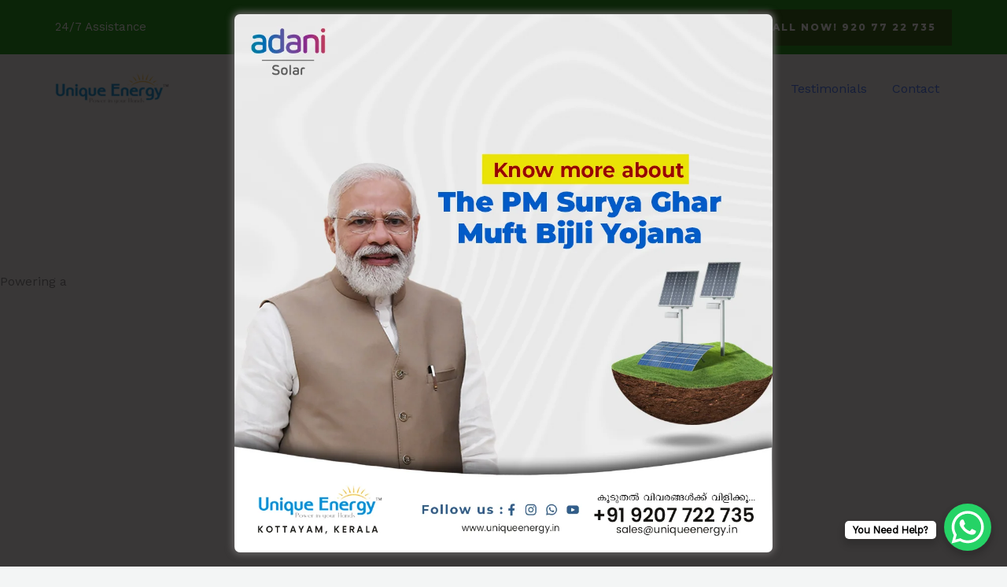

--- FILE ---
content_type: text/html; charset=utf-8
request_url: https://www.google.com/recaptcha/api2/aframe
body_size: 266
content:
<!DOCTYPE HTML><html><head><meta http-equiv="content-type" content="text/html; charset=UTF-8"></head><body><script nonce="DXtRO8dFOoFgFLw3ou78_g">/** Anti-fraud and anti-abuse applications only. See google.com/recaptcha */ try{var clients={'sodar':'https://pagead2.googlesyndication.com/pagead/sodar?'};window.addEventListener("message",function(a){try{if(a.source===window.parent){var b=JSON.parse(a.data);var c=clients[b['id']];if(c){var d=document.createElement('img');d.src=c+b['params']+'&rc='+(localStorage.getItem("rc::a")?sessionStorage.getItem("rc::b"):"");window.document.body.appendChild(d);sessionStorage.setItem("rc::e",parseInt(sessionStorage.getItem("rc::e")||0)+1);localStorage.setItem("rc::h",'1768752956825');}}}catch(b){}});window.parent.postMessage("_grecaptcha_ready", "*");}catch(b){}</script></body></html>

--- FILE ---
content_type: text/css
request_url: https://uniqueenergy.in/wp-content/plugins/elementor/assets/lib/animations/styles/headShake.css?ver=3.34.1
body_size: -10
content:
@keyframes headShake {
	0% {
		transform: translateX(0);
	}
	6.5% {
		transform: translateX(-6px) rotateY(-9deg);
	}
	18.5% {
		transform: translateX(5px) rotateY(7deg);
	}
	31.5% {
		transform: translateX(-3px) rotateY(-5deg);
	}
	43.5% {
		transform: translateX(2px) rotateY(3deg);
	}
	50% {
		transform: translateX(0);
	}
}
.headShake {
	animation-timing-function: ease-in-out;
	animation-name: headShake;
}


--- FILE ---
content_type: text/css
request_url: https://uniqueenergy.in/wp-content/plugins/elementor/assets/lib/animations/styles/bounce.css?ver=3.34.1
body_size: 25
content:
@keyframes bounce {
	20%,
	53%,
	80%,
	from,
	to {
		animation-timing-function: cubic-bezier(0.215, 0.61, 0.355, 1);
		transform: translate3d(0, 0, 0);
	}
	40%,
	43% {
		animation-timing-function: cubic-bezier(0.755, 0.05, 0.855, 0.06);
		transform: translate3d(0, -30px, 0);
	}
	70% {
		animation-timing-function: cubic-bezier(0.755, 0.05, 0.855, 0.06);
		transform: translate3d(0, -15px, 0);
	}
	90% {
		transform: translate3d(0, -4px, 0);
	}
}
.bounce {
	animation-name: bounce;
	transform-origin: center bottom;
}


--- FILE ---
content_type: text/css
request_url: https://uniqueenergy.in/wp-content/uploads/elementor/css/post-6.css?ver=1768575988
body_size: 4627
content:
.elementor-6 .elementor-element.elementor-element-290da7a:not(.elementor-motion-effects-element-type-background), .elementor-6 .elementor-element.elementor-element-290da7a > .elementor-motion-effects-container > .elementor-motion-effects-layer{background-image:url("https://uniqueenergy.in/wp-content/uploads/2023/11/solar-photovoltaic-panels-house-roof-solar-power-energy-concept-generative-ai.jpg");background-position:center center;background-repeat:no-repeat;background-size:cover;}.elementor-6 .elementor-element.elementor-element-290da7a > .elementor-container{max-width:1439px;}.elementor-6 .elementor-element.elementor-element-290da7a{transition:background 0.3s, border 0.3s, border-radius 0.3s, box-shadow 0.3s;}.elementor-6 .elementor-element.elementor-element-290da7a > .elementor-background-overlay{transition:background 0.3s, border-radius 0.3s, opacity 0.3s;}.elementor-6 .elementor-element.elementor-element-778f974 > .elementor-widget-wrap > .elementor-widget:not(.elementor-widget__width-auto):not(.elementor-widget__width-initial):not(:last-child):not(.elementor-absolute){margin-block-end:0px;}.elementor-6 .elementor-element.elementor-element-778f974 > .elementor-element-populated{padding:15% 50% 35% 0%;}.elementor-6 .elementor-element.elementor-element-013605a{width:var( --container-widget-width, 80.681% );max-width:80.681%;--container-widget-width:80.681%;--container-widget-flex-grow:0;}.elementor-6 .elementor-element.elementor-element-013605a > .elementor-widget-container{background-color:#067A06BD;padding:13px 0px 13px 0px;transition:background 0s;border-radius:-0px -0px -0px -0px;}.elementor-6 .elementor-element.elementor-element-013605a .elementor-heading-title{letter-spacing:6.1px;word-spacing:9px;mix-blend-mode:luminosity;color:#FFFFFF;}.elementor-6 .elementor-element.elementor-element-92d5876 .elementor-button{background-color:#007E27FA;fill:#FFFFFF;color:#FFFFFF;border-radius:0px 0px 0px 0px;padding:11px 11px 11px 11px;}.elementor-6 .elementor-element.elementor-element-92d5876 > .elementor-widget-container{padding:14px 0px 0px 0px;}.elementor-6 .elementor-element.elementor-element-r4v19ik > .elementor-container > .elementor-column > .elementor-widget-wrap{align-content:center;align-items:center;}.elementor-6 .elementor-element.elementor-element-r4v19ik:not(.elementor-motion-effects-element-type-background), .elementor-6 .elementor-element.elementor-element-r4v19ik > .elementor-motion-effects-container > .elementor-motion-effects-layer{background-color:#FFFFFF;}.elementor-6 .elementor-element.elementor-element-r4v19ik{transition:background 0.3s, border 0.3s, border-radius 0.3s, box-shadow 0.3s;padding:80px 0px 80px 0px;}.elementor-6 .elementor-element.elementor-element-r4v19ik > .elementor-background-overlay{transition:background 0.3s, border-radius 0.3s, opacity 0.3s;}.elementor-6 .elementor-element.elementor-element-81eb113 > .elementor-widget-wrap > .elementor-widget:not(.elementor-widget__width-auto):not(.elementor-widget__width-initial):not(:last-child):not(.elementor-absolute){margin-block-end:0px;}.elementor-6 .elementor-element.elementor-element-6c7f020 img{width:100%;}.elementor-6 .elementor-element.elementor-element-1205895 > .elementor-element-populated{margin:0px 50px 0px 0px;--e-column-margin-right:50px;--e-column-margin-left:0px;}.elementor-6 .elementor-element.elementor-element-ab2f802{text-align:center;}.elementor-6 .elementor-element.elementor-element-f250609{text-align:justify;font-family:"Poppins", Sans-serif;font-weight:600;color:#14C200;}.elementor-6 .elementor-element.elementor-element-f250609 .elementor-drop-cap{margin-inline-end:10px;}.elementor-6 .elementor-element.elementor-element-e831d36 .elementor-button{background-color:#0B5802;}.elementor-6 .elementor-element.elementor-element-e831d36 .elementor-button:hover, .elementor-6 .elementor-element.elementor-element-e831d36 .elementor-button:focus{background-color:#E4DFDF;color:#04470B;}.elementor-6 .elementor-element.elementor-element-e831d36 > .elementor-widget-container{margin:0px 0px 0px 0px;}.elementor-6 .elementor-element.elementor-element-e831d36 .elementor-button-content-wrapper{flex-direction:row;}.elementor-6 .elementor-element.elementor-element-e831d36 .elementor-button .elementor-button-content-wrapper{gap:17px;}.elementor-6 .elementor-element.elementor-element-e831d36 .elementor-button:hover svg, .elementor-6 .elementor-element.elementor-element-e831d36 .elementor-button:focus svg{fill:#04470B;}.elementor-6 .elementor-element.elementor-element-0eojg9t:not(.elementor-motion-effects-element-type-background), .elementor-6 .elementor-element.elementor-element-0eojg9t > .elementor-motion-effects-container > .elementor-motion-effects-layer{background-color:#FFFFFF;}.elementor-6 .elementor-element.elementor-element-0eojg9t{transition:background 0.3s, border 0.3s, border-radius 0.3s, box-shadow 0.3s;}.elementor-6 .elementor-element.elementor-element-0eojg9t > .elementor-background-overlay{transition:background 0.3s, border-radius 0.3s, opacity 0.3s;}.elementor-6 .elementor-element.elementor-element-5ffd739 > .elementor-widget-wrap > .elementor-widget:not(.elementor-widget__width-auto):not(.elementor-widget__width-initial):not(:last-child):not(.elementor-absolute){margin-block-end:0px;}.elementor-6 .elementor-element.elementor-element-db39ed2 > .elementor-widget-container{padding:0px 0px 0px 0px;}.elementor-6 .elementor-element.elementor-element-db39ed2{text-align:center;}.elementor-6 .elementor-element.elementor-element-db39ed2 img{width:100%;transition-duration:0s;}.elementor-6 .elementor-element.elementor-element-db39ed2:hover img{opacity:1;filter:brightness( 100% ) contrast( 100% ) saturate( 100% ) blur( 0px ) hue-rotate( 0deg );}.elementor-6 .elementor-element.elementor-element-c0e3a72{--spacer-size:29px;}.elementor-6 .elementor-element.elementor-element-jlu6cp4:not(.elementor-motion-effects-element-type-background), .elementor-6 .elementor-element.elementor-element-jlu6cp4 > .elementor-motion-effects-container > .elementor-motion-effects-layer{background-color:#FFFFFF;background-image:url("https://uniqueenergy.in/wp-content/uploads/2023/11/238.jpg");background-repeat:no-repeat;background-size:cover;}.elementor-6 .elementor-element.elementor-element-jlu6cp4 > .elementor-background-overlay{background-color:var( --e-global-color-secondary );opacity:0;transition:background 0.3s, border-radius 0.3s, opacity 0.3s;}.elementor-6 .elementor-element.elementor-element-jlu6cp4{transition:background 0.3s, border 0.3s, border-radius 0.3s, box-shadow 0.3s;padding:100px 0px 100px 0px;}.elementor-6 .elementor-element.elementor-element-7dff22d > .elementor-container{max-width:803px;}.elementor-6 .elementor-element.elementor-element-7dff22d{border-style:none;margin-top:0px;margin-bottom:0px;padding:0px 0px 0px 0px;}.elementor-6 .elementor-element.elementor-element-7dff22d, .elementor-6 .elementor-element.elementor-element-7dff22d > .elementor-background-overlay{border-radius:0px 0px 0px 0px;}.elementor-6 .elementor-element.elementor-element-8239038:not(.elementor-motion-effects-element-type-background) > .elementor-widget-wrap, .elementor-6 .elementor-element.elementor-element-8239038 > .elementor-widget-wrap > .elementor-motion-effects-container > .elementor-motion-effects-layer{background-color:#FFFFFFDE;}.elementor-6 .elementor-element.elementor-element-8239038 > .elementor-element-populated{transition:background 0.3s, border 0.3s, border-radius 0.3s, box-shadow 0.3s;margin:-42px 0px 0px 0px;--e-column-margin-right:0px;--e-column-margin-left:0px;}.elementor-6 .elementor-element.elementor-element-8239038 > .elementor-element-populated > .elementor-background-overlay{transition:background 0.3s, border-radius 0.3s, opacity 0.3s;}.elementor-6 .elementor-element.elementor-element-3ba1138 > .elementor-widget-container{margin:30px 0px 0px 0px;}.elementor-6 .elementor-element.elementor-element-3ba1138{text-align:center;}.elementor-6 .elementor-element.elementor-element-3142ef1 > .elementor-widget-container{margin:21px 38px 0px 38px;}.elementor-6 .elementor-element.elementor-element-3142ef1{column-gap:100px;text-align:justify;font-family:"Poppins", Sans-serif;font-size:16px;letter-spacing:0.6px;color:#14C200;}.elementor-6 .elementor-element.elementor-element-3142ef1 .elementor-drop-cap{margin-inline-end:10px;}.elementor-6 .elementor-element.elementor-element-f18eb3f{margin-top:30px;margin-bottom:0px;}.elementor-6 .elementor-element.elementor-element-e6adec4:not(.elementor-motion-effects-element-type-background) > .elementor-widget-wrap, .elementor-6 .elementor-element.elementor-element-e6adec4 > .elementor-widget-wrap > .elementor-motion-effects-container > .elementor-motion-effects-layer{background-color:#FFFFFF;}.elementor-6 .elementor-element.elementor-element-e6adec4 > .elementor-widget-wrap > .elementor-widget:not(.elementor-widget__width-auto):not(.elementor-widget__width-initial):not(:last-child):not(.elementor-absolute){margin-block-end:10px;}.elementor-6 .elementor-element.elementor-element-e6adec4 > .elementor-element-populated, .elementor-6 .elementor-element.elementor-element-e6adec4 > .elementor-element-populated > .elementor-background-overlay, .elementor-6 .elementor-element.elementor-element-e6adec4 > .elementor-background-slideshow{border-radius:15px 15px 15px 15px;}.elementor-6 .elementor-element.elementor-element-e6adec4 > .elementor-element-populated{transition:background 0.3s, border 0.3s, border-radius 0.3s, box-shadow 0.3s;margin:20px 20px 20px 20px;--e-column-margin-right:20px;--e-column-margin-left:20px;padding:10px 10px 10px 10px;}.elementor-6 .elementor-element.elementor-element-e6adec4 > .elementor-element-populated > .elementor-background-overlay{transition:background 0.3s, border-radius 0.3s, opacity 0.3s;}.elementor-6 .elementor-element.elementor-element-e805f7f img{width:100%;border-radius:5% 5% 5% 5%;}.elementor-6 .elementor-element.elementor-element-01f0e61 > .elementor-widget-container{padding:20px 10px 20px 10px;}.elementor-6 .elementor-element.elementor-element-01f0e61 .elementor-image-box-wrapper{text-align:center;}.elementor-6 .elementor-element.elementor-element-01f0e61 .elementor-image-box-title{margin-bottom:0px;font-weight:bold;}.elementor-6 .elementor-element.elementor-element-01f0e61 .elementor-image-box-description{font-size:15px;}.elementor-6 .elementor-element.elementor-element-d475267:not(.elementor-motion-effects-element-type-background) > .elementor-widget-wrap, .elementor-6 .elementor-element.elementor-element-d475267 > .elementor-widget-wrap > .elementor-motion-effects-container > .elementor-motion-effects-layer{background-color:#FFFFFF;}.elementor-6 .elementor-element.elementor-element-d475267 > .elementor-widget-wrap > .elementor-widget:not(.elementor-widget__width-auto):not(.elementor-widget__width-initial):not(:last-child):not(.elementor-absolute){margin-block-end:10px;}.elementor-6 .elementor-element.elementor-element-d475267 > .elementor-element-populated, .elementor-6 .elementor-element.elementor-element-d475267 > .elementor-element-populated > .elementor-background-overlay, .elementor-6 .elementor-element.elementor-element-d475267 > .elementor-background-slideshow{border-radius:15px 15px 15px 15px;}.elementor-6 .elementor-element.elementor-element-d475267 > .elementor-element-populated{transition:background 0.3s, border 0.3s, border-radius 0.3s, box-shadow 0.3s;margin:20px 20px 20px 20px;--e-column-margin-right:20px;--e-column-margin-left:20px;padding:10px 10px 10px 10px;}.elementor-6 .elementor-element.elementor-element-d475267 > .elementor-element-populated > .elementor-background-overlay{transition:background 0.3s, border-radius 0.3s, opacity 0.3s;}.elementor-6 .elementor-element.elementor-element-65a6136 img{width:79%;border-radius:5% 5% 5% 5%;}.elementor-6 .elementor-element.elementor-element-488daff > .elementor-widget-container{padding:20px 10px 20px 10px;}.elementor-6 .elementor-element.elementor-element-488daff .elementor-image-box-wrapper{text-align:center;}.elementor-6 .elementor-element.elementor-element-488daff .elementor-image-box-title{margin-bottom:0px;font-weight:bold;}.elementor-6 .elementor-element.elementor-element-488daff .elementor-image-box-description{font-size:15px;}.elementor-6 .elementor-element.elementor-element-8c99614:not(.elementor-motion-effects-element-type-background) > .elementor-widget-wrap, .elementor-6 .elementor-element.elementor-element-8c99614 > .elementor-widget-wrap > .elementor-motion-effects-container > .elementor-motion-effects-layer{background-color:#FFFFFF;}.elementor-6 .elementor-element.elementor-element-8c99614 > .elementor-widget-wrap > .elementor-widget:not(.elementor-widget__width-auto):not(.elementor-widget__width-initial):not(:last-child):not(.elementor-absolute){margin-block-end:10px;}.elementor-6 .elementor-element.elementor-element-8c99614 > .elementor-element-populated, .elementor-6 .elementor-element.elementor-element-8c99614 > .elementor-element-populated > .elementor-background-overlay, .elementor-6 .elementor-element.elementor-element-8c99614 > .elementor-background-slideshow{border-radius:15px 15px 15px 15px;}.elementor-6 .elementor-element.elementor-element-8c99614 > .elementor-element-populated{transition:background 0.3s, border 0.3s, border-radius 0.3s, box-shadow 0.3s;margin:20px 20px 20px 20px;--e-column-margin-right:20px;--e-column-margin-left:20px;padding:10px 10px 10px 10px;}.elementor-6 .elementor-element.elementor-element-8c99614 > .elementor-element-populated > .elementor-background-overlay{transition:background 0.3s, border-radius 0.3s, opacity 0.3s;}.elementor-6 .elementor-element.elementor-element-2ed02fd img{width:100%;border-radius:5% 5% 5% 5%;}.elementor-6 .elementor-element.elementor-element-b4b6fc2 > .elementor-widget-container{padding:20px 10px 20px 10px;}.elementor-6 .elementor-element.elementor-element-b4b6fc2 .elementor-image-box-wrapper{text-align:center;}.elementor-6 .elementor-element.elementor-element-b4b6fc2 .elementor-image-box-title{margin-bottom:0px;font-weight:bold;}.elementor-6 .elementor-element.elementor-element-b4b6fc2 .elementor-image-box-description{font-size:15px;}.elementor-6 .elementor-element.elementor-element-85b6183:not(.elementor-motion-effects-element-type-background) > .elementor-widget-wrap, .elementor-6 .elementor-element.elementor-element-85b6183 > .elementor-widget-wrap > .elementor-motion-effects-container > .elementor-motion-effects-layer{background-color:#FFFFFF;}.elementor-6 .elementor-element.elementor-element-85b6183 > .elementor-widget-wrap > .elementor-widget:not(.elementor-widget__width-auto):not(.elementor-widget__width-initial):not(:last-child):not(.elementor-absolute){margin-block-end:10px;}.elementor-6 .elementor-element.elementor-element-85b6183 > .elementor-element-populated, .elementor-6 .elementor-element.elementor-element-85b6183 > .elementor-element-populated > .elementor-background-overlay, .elementor-6 .elementor-element.elementor-element-85b6183 > .elementor-background-slideshow{border-radius:15px 15px 15px 15px;}.elementor-6 .elementor-element.elementor-element-85b6183 > .elementor-element-populated{transition:background 0.3s, border 0.3s, border-radius 0.3s, box-shadow 0.3s;margin:20px 20px 20px 20px;--e-column-margin-right:20px;--e-column-margin-left:20px;padding:10px 10px 10px 10px;}.elementor-6 .elementor-element.elementor-element-85b6183 > .elementor-element-populated > .elementor-background-overlay{transition:background 0.3s, border-radius 0.3s, opacity 0.3s;}.elementor-6 .elementor-element.elementor-element-2430362 img{width:100%;border-radius:5% 5% 5% 5%;}.elementor-6 .elementor-element.elementor-element-72ea03a > .elementor-widget-container{padding:19px 0px 20px 10px;}.elementor-6 .elementor-element.elementor-element-72ea03a .elementor-image-box-wrapper{text-align:center;}.elementor-6 .elementor-element.elementor-element-72ea03a .elementor-image-box-title{margin-bottom:0px;font-weight:bold;}.elementor-6 .elementor-element.elementor-element-72ea03a .elementor-image-box-description{font-size:15px;}.elementor-6 .elementor-element.elementor-element-4017fd4 .elementor-button{background-color:#0B5802;}.elementor-6 .elementor-element.elementor-element-4017fd4 .elementor-button:hover, .elementor-6 .elementor-element.elementor-element-4017fd4 .elementor-button:focus{background-color:#FFFFFF;color:#0B5802;}.elementor-6 .elementor-element.elementor-element-4017fd4 .elementor-button-content-wrapper{flex-direction:row;}.elementor-6 .elementor-element.elementor-element-4017fd4 .elementor-button .elementor-button-content-wrapper{gap:16px;}.elementor-6 .elementor-element.elementor-element-4017fd4 .elementor-button:hover svg, .elementor-6 .elementor-element.elementor-element-4017fd4 .elementor-button:focus svg{fill:#0B5802;}.elementor-6 .elementor-element.elementor-element-5bcbf76{padding:0px 0px 200px 0px;}.elementor-bc-flex-widget .elementor-6 .elementor-element.elementor-element-4c788d6.elementor-column .elementor-widget-wrap{align-items:center;}.elementor-6 .elementor-element.elementor-element-4c788d6.elementor-column.elementor-element[data-element_type="column"] > .elementor-widget-wrap.elementor-element-populated{align-content:center;align-items:center;}.elementor-6 .elementor-element.elementor-element-4c788d6.elementor-column > .elementor-widget-wrap{justify-content:space-between;}.elementor-6 .elementor-element.elementor-element-276bd29 > .elementor-widget-container{margin:50px 0px 0px 0px;}.elementor-6 .elementor-element.elementor-element-276bd29{text-align:center;}.elementor-6 .elementor-element.elementor-element-2cedf1a{width:var( --container-widget-width, 101.313% );max-width:101.313%;--container-widget-width:101.313%;--container-widget-flex-grow:0;columns:1;text-align:center;color:#14C200;}.elementor-6 .elementor-element.elementor-element-2cedf1a > .elementor-widget-container{margin:0px 0px 0px 0px;padding:0px 0px 0px 8px;}.elementor-6 .elementor-element.elementor-element-2cedf1a .elementor-drop-cap{margin-inline-end:10px;}.elementor-6 .elementor-element.elementor-element-5181768{padding:50px 0px 0px 0px;}.elementor-6 .elementor-element.elementor-element-78f2247 > .elementor-widget-wrap > .elementor-widget:not(.elementor-widget__width-auto):not(.elementor-widget__width-initial):not(:last-child):not(.elementor-absolute){margin-block-end:10px;}.elementor-6 .elementor-element.elementor-element-78f2247 > .elementor-element-populated{padding:0px 25px 0px 25px;}.elementor-6 .elementor-element.elementor-element-86409d1 > .elementor-widget-container{margin:0px -25px 0px -25px;}.elementor-6 .elementor-element.elementor-element-6495366 > .elementor-widget-container{padding:20px 0px 0px 0px;}.elementor-6 .elementor-element.elementor-element-6495366{text-align:center;}.elementor-6 .elementor-element.elementor-element-7d25e4b{--divider-border-style:solid;--divider-color:var( --e-global-color-astglobalcolor0 );--divider-border-width:2px;}.elementor-6 .elementor-element.elementor-element-7d25e4b .elementor-divider-separator{width:50px;margin:0 auto;margin-center:0;}.elementor-6 .elementor-element.elementor-element-7d25e4b .elementor-divider{text-align:center;padding-block-start:5px;padding-block-end:5px;}.elementor-6 .elementor-element.elementor-element-aff0cb8 .elementor-tab-title{border-width:1px;padding:20px 0px 20px 0px;}.elementor-6 .elementor-element.elementor-element-aff0cb8 .elementor-tab-content{border-width:1px;color:#14C200;font-family:"Poppins", Sans-serif;padding:0px 20px 30px 20px;}.elementor-6 .elementor-element.elementor-element-aff0cb8 .elementor-toggle-title, .elementor-6 .elementor-element.elementor-element-aff0cb8 .elementor-toggle-icon{color:#14C200;}.elementor-6 .elementor-element.elementor-element-aff0cb8 .elementor-toggle-icon svg{fill:#14C200;}.elementor-6 .elementor-element.elementor-element-aff0cb8 .elementor-tab-title.elementor-active a, .elementor-6 .elementor-element.elementor-element-aff0cb8 .elementor-tab-title.elementor-active .elementor-toggle-icon{color:#1A1B1A;}.elementor-6 .elementor-element.elementor-element-aff0cb8 .elementor-toggle-icon{margin-inline-end:5px;}.elementor-6 .elementor-element.elementor-element-b42b8b1 > .elementor-widget-wrap > .elementor-widget:not(.elementor-widget__width-auto):not(.elementor-widget__width-initial):not(:last-child):not(.elementor-absolute){margin-block-end:10px;}.elementor-6 .elementor-element.elementor-element-b42b8b1 > .elementor-element-populated{padding:0px 25px 0px 25px;}.elementor-6 .elementor-element.elementor-element-1f0ac6e > .elementor-widget-container{margin:0px -25px 0px -25px;}.elementor-6 .elementor-element.elementor-element-0ce84f4{width:var( --container-widget-width, 99.574% );max-width:99.574%;--container-widget-width:99.574%;--container-widget-flex-grow:0;text-align:center;}.elementor-6 .elementor-element.elementor-element-0ce84f4 > .elementor-widget-container{padding:20px 0px 0px 0px;}.elementor-6 .elementor-element.elementor-element-51fdc68{--divider-border-style:solid;--divider-color:var( --e-global-color-astglobalcolor0 );--divider-border-width:2px;}.elementor-6 .elementor-element.elementor-element-51fdc68 .elementor-divider-separator{width:50px;margin:0 auto;margin-center:0;}.elementor-6 .elementor-element.elementor-element-51fdc68 .elementor-divider{text-align:center;padding-block-start:5px;padding-block-end:5px;}.elementor-6 .elementor-element.elementor-element-c72e5b3 .elementor-tab-title{border-width:1px;padding:20px 0px 20px 0px;}.elementor-6 .elementor-element.elementor-element-c72e5b3 .elementor-tab-content{border-width:1px;color:#14C200;font-family:"Poppins", Sans-serif;padding:0px 20px 30px 20px;}.elementor-6 .elementor-element.elementor-element-c72e5b3 .elementor-toggle-title, .elementor-6 .elementor-element.elementor-element-c72e5b3 .elementor-toggle-icon{color:#14C200;}.elementor-6 .elementor-element.elementor-element-c72e5b3 .elementor-toggle-icon svg{fill:#14C200;}.elementor-6 .elementor-element.elementor-element-c72e5b3 .elementor-tab-title.elementor-active a, .elementor-6 .elementor-element.elementor-element-c72e5b3 .elementor-tab-title.elementor-active .elementor-toggle-icon{color:#0C130B;}.elementor-6 .elementor-element.elementor-element-c72e5b3 .elementor-tab-title .elementor-toggle-icon i:before{color:#14C200;}.elementor-6 .elementor-element.elementor-element-c72e5b3 .elementor-tab-title .elementor-toggle-icon svg{fill:#14C200;}.elementor-6 .elementor-element.elementor-element-c72e5b3 .elementor-tab-title.elementor-active .elementor-toggle-icon i:before{color:#0C0606;}.elementor-6 .elementor-element.elementor-element-c72e5b3 .elementor-tab-title.elementor-active .elementor-toggle-icon svg{fill:#0C0606;}.elementor-6 .elementor-element.elementor-element-c72e5b3 .elementor-toggle-icon{margin-inline-end:5px;}.elementor-6 .elementor-element.elementor-element-db263da:not(.elementor-motion-effects-element-type-background), .elementor-6 .elementor-element.elementor-element-db263da > .elementor-motion-effects-container > .elementor-motion-effects-layer{background-color:var( --e-global-color-astglobalcolor3 );background-image:url("https://uniqueenergy.in/wp-content/uploads/2023/11/Solar-houses.jpg");background-position:center center;background-repeat:no-repeat;background-size:cover;}.elementor-6 .elementor-element.elementor-element-db263da > .elementor-background-overlay{background-color:#FFFFFF;opacity:0.87;transition:background 0.3s, border-radius 0.3s, opacity 0.3s;}.elementor-6 .elementor-element.elementor-element-db263da{transition:background 0.3s, border 0.3s, border-radius 0.3s, box-shadow 0.3s;padding:0px 0px 200px 0px;}.elementor-6 .elementor-element.elementor-element-008072f > .elementor-element-populated{padding:165px 125px 0px 0px;}.elementor-6 .elementor-element.elementor-element-b4003bf{column-gap:0px;text-align:justify;font-family:"Poppins", Sans-serif;color:#494949;}.elementor-6 .elementor-element.elementor-element-bc05b38{text-align:justify;font-family:"Poppins", Sans-serif;color:#333333;}.elementor-bc-flex-widget .elementor-6 .elementor-element.elementor-element-d6656fb.elementor-column .elementor-widget-wrap{align-items:flex-end;}.elementor-6 .elementor-element.elementor-element-d6656fb.elementor-column.elementor-element[data-element_type="column"] > .elementor-widget-wrap.elementor-element-populated{align-content:flex-end;align-items:flex-end;}.elementor-6 .elementor-element.elementor-element-d6656fb.elementor-column > .elementor-widget-wrap{justify-content:flex-end;}.elementor-6 .elementor-element.elementor-element-d6656fb > .elementor-widget-wrap > .elementor-widget:not(.elementor-widget__width-auto):not(.elementor-widget__width-initial):not(:last-child):not(.elementor-absolute){margin-block-end:0px;}.elementor-6 .elementor-element.elementor-element-2a93640{width:auto;max-width:auto;z-index:1;text-align:center;}.elementor-6 .elementor-element.elementor-element-2a93640 > .elementor-widget-container{margin:0px -68px -50px 0px;}.elementor-6 .elementor-element.elementor-element-2a93640 img{opacity:0.2;}.elementor-bc-flex-widget .elementor-6 .elementor-element.elementor-element-a6486e2.elementor-column .elementor-widget-wrap{align-items:flex-end;}.elementor-6 .elementor-element.elementor-element-a6486e2.elementor-column.elementor-element[data-element_type="column"] > .elementor-widget-wrap.elementor-element-populated{align-content:flex-end;align-items:flex-end;}.elementor-6 .elementor-element.elementor-element-a6486e2.elementor-column > .elementor-widget-wrap{justify-content:flex-end;}.elementor-6 .elementor-element.elementor-element-a6486e2 > .elementor-widget-wrap > .elementor-widget:not(.elementor-widget__width-auto):not(.elementor-widget__width-initial):not(:last-child):not(.elementor-absolute){margin-block-end:0px;}.elementor-6 .elementor-element.elementor-element-a6486e2 > .elementor-element-populated{margin:-50px 0px 0px 0px;--e-column-margin-right:0px;--e-column-margin-left:0px;}.elementor-6 .elementor-element.elementor-element-92fb1f8{width:auto;max-width:auto;text-align:center;}.elementor-6 .elementor-element.elementor-element-d58270d:not(.elementor-motion-effects-element-type-background), .elementor-6 .elementor-element.elementor-element-d58270d > .elementor-motion-effects-container > .elementor-motion-effects-layer{background-color:#1F5C18;background-image:url("https://uniqueenergy.in/wp-content/uploads/2021/05/solar-cell-1.jpg");background-repeat:no-repeat;background-size:cover;}.elementor-6 .elementor-element.elementor-element-d58270d > .elementor-background-overlay{background-color:#0F8B00;opacity:0.83;mix-blend-mode:multiply;transition:background 0.3s, border-radius 0.3s, opacity 0.3s;}.elementor-6 .elementor-element.elementor-element-d58270d{transition:background 0.3s, border 0.3s, border-radius 0.3s, box-shadow 0.3s;padding:100px 0px 0px 0px;z-index:1;}.elementor-6 .elementor-element.elementor-element-ecf1693{padding:0px 0px 125px 0px;}.elementor-6 .elementor-element.elementor-element-ae62adc > .elementor-element-populated{border-style:solid;border-width:0px 0px 1px 0px;border-color:#00000017;text-align:start;padding:0px 0px 60px 0px;}.elementor-6 .elementor-element.elementor-element-59f18f9{width:var( --container-widget-width, 106.885% );max-width:106.885%;--container-widget-width:106.885%;--container-widget-flex-grow:0;text-align:center;}.elementor-6 .elementor-element.elementor-element-59f18f9 > .elementor-widget-container{margin:103px 101px 108px 118px;padding:0% 0% 0% 0%;}.elementor-6 .elementor-element.elementor-element-59f18f9 .elementor-heading-title{color:#FFFFFF;}.elementor-6 .elementor-element.elementor-element-106eecb > .elementor-element-populated{padding:0px 50px 0px 0px;}.elementor-6 .elementor-element.elementor-element-2682c15{width:var( --container-widget-width, 111.346% );max-width:111.346%;--container-widget-width:111.346%;--container-widget-flex-grow:0;text-align:justify;font-family:"Poppins", Sans-serif;letter-spacing:-0.5px;word-spacing:1px;color:#FFFFFF;}.elementor-6 .elementor-element.elementor-element-2682c15 .elementor-drop-cap{margin-inline-end:10px;}.elementor-6 .elementor-element.elementor-element-52ad892 > .elementor-element-populated{margin:0px 0px -250px 0px;--e-column-margin-right:0px;--e-column-margin-left:0px;}.elementor-6 .elementor-element.elementor-element-c64ffce{text-align:center;}.elementor-6 .elementor-element.elementor-element-c64ffce img{box-shadow:0px 70px 100px 0px rgba(0, 0, 0, 0.2);}.elementor-6 .elementor-element.elementor-element-ffb2ec8{padding:250px 0px 200px 0px;}.elementor-6 .elementor-element.elementor-element-8e7cdc9{padding:0px 0px 125px 0px;}.elementor-6 .elementor-element.elementor-element-b299537 > .elementor-element-populated{border-style:solid;border-width:0px 0px 1px 0px;border-color:#00000017;text-align:start;padding:0px 0px 60px 0px;}.elementor-6 .elementor-element.elementor-element-7f1c688{width:var( --container-widget-width, 106.885% );max-width:106.885%;--container-widget-width:106.885%;--container-widget-flex-grow:0;text-align:center;}.elementor-6 .elementor-element.elementor-element-7f1c688 > .elementor-widget-container{margin:69px 101px 108px 118px;padding:0% 0% 0% 0%;}.elementor-6 .elementor-element.elementor-element-7f1c688 .elementor-heading-title{color:#000000;}.elementor-6 .elementor-element.elementor-element-878b6c9 > .elementor-element-populated{padding:0px 50px 0px 0px;}.elementor-6 .elementor-element.elementor-element-7d6c030{width:var( --container-widget-width, 111.346% );max-width:111.346%;--container-widget-width:111.346%;--container-widget-flex-grow:0;text-align:justify;font-family:"Poppins", Sans-serif;color:#3A3A3A;}.elementor-6 .elementor-element.elementor-element-7d6c030 .elementor-drop-cap{margin-inline-end:10px;}.elementor-6 .elementor-element.elementor-element-403dd8c > .elementor-widget-container{margin:-157px 0px 0px 0px;}.elementor-6 .elementor-element.elementor-element-403dd8c{text-align:center;}.elementor-6 .elementor-element.elementor-element-wlz9pa8:not(.elementor-motion-effects-element-type-background), .elementor-6 .elementor-element.elementor-element-wlz9pa8 > .elementor-motion-effects-container > .elementor-motion-effects-layer{background-color:#245216;background-image:url("https://uniqueenergy.in/wp-content/uploads/2021/06/solar_banneer2.jpg");}.elementor-6 .elementor-element.elementor-element-wlz9pa8 > .elementor-background-overlay{background-color:#064E1B;opacity:0.8;transition:background 0.3s, border-radius 0.3s, opacity 0.3s;}.elementor-6 .elementor-element.elementor-element-wlz9pa8{transition:background 0.3s, border 0.3s, border-radius 0.3s, box-shadow 0.3s;padding:100px 0px 100px 0px;}.elementor-6 .elementor-element.elementor-element-404b65d{--divider-border-style:solid;--divider-color:#BDBDBD;--divider-border-width:1px;}.elementor-6 .elementor-element.elementor-element-404b65d .elementor-divider-separator{width:100px;margin:0 auto;margin-center:0;}.elementor-6 .elementor-element.elementor-element-404b65d .elementor-divider{text-align:center;padding-block-start:0px;padding-block-end:0px;}.elementor-6 .elementor-element.elementor-element-1d6247e{margin-top:20px;margin-bottom:0px;}.elementor-6 .elementor-element.elementor-element-585ae3d > .elementor-widget-wrap > .elementor-widget:not(.elementor-widget__width-auto):not(.elementor-widget__width-initial):not(:last-child):not(.elementor-absolute){margin-block-end:40px;}.elementor-6 .elementor-element.elementor-element-585ae3d > .elementor-element-populated{margin:-90px 0px 0px 0px;--e-column-margin-right:0px;--e-column-margin-left:0px;}.elementor-6 .elementor-element.elementor-element-31c1dce{text-align:center;}.elementor-6 .elementor-element.elementor-element-31c1dce .elementor-heading-title{color:#FFFFFF;}.elementor-6 .elementor-element.elementor-element-a5f8fee{column-gap:0px;text-align:justify;font-family:"Poppins", Sans-serif;color:#FFFFFF;}.elementor-6 .elementor-element.elementor-element-a5f8fee .elementor-drop-cap{margin-inline-end:10px;}.elementor-6 .elementor-element.elementor-element-eb51568 > .elementor-widget-wrap > .elementor-widget:not(.elementor-widget__width-auto):not(.elementor-widget__width-initial):not(:last-child):not(.elementor-absolute){margin-block-end:40px;}.elementor-6 .elementor-element.elementor-element-eb51568 > .elementor-element-populated{margin:90px 0px 0px 0px;--e-column-margin-right:0px;--e-column-margin-left:0px;}.elementor-6 .elementor-element.elementor-element-e47a892{text-align:center;}.elementor-6 .elementor-element.elementor-element-e47a892 .elementor-heading-title{color:#F5F5F5;}.elementor-6 .elementor-element.elementor-element-fcfcfbb{text-align:justify;font-family:"Poppins", Sans-serif;color:#FFFFFF;}.elementor-6 .elementor-element.elementor-element-fcfcfbb .elementor-drop-cap{margin-inline-end:10px;}.elementor-6 .elementor-element.elementor-element-f91e492:not(.elementor-motion-effects-element-type-background), .elementor-6 .elementor-element.elementor-element-f91e492 > .elementor-motion-effects-container > .elementor-motion-effects-layer{background-color:#FFFFFF;background-image:url("https://uniqueenergy.in/wp-content/uploads/2021/05/light-trails-buildings2.jpg");}.elementor-6 .elementor-element.elementor-element-f91e492 > .elementor-background-overlay{background-color:#FFFFFF;background-image:url("https://uniqueenergy.in/wp-content/uploads/2021/05/quotattion-mark-free-img.png");background-position:top right;background-repeat:no-repeat;opacity:0.91;transition:background 0.3s, border-radius 0.3s, opacity 0.3s;}.elementor-6 .elementor-element.elementor-element-f91e492 > .elementor-container{min-height:100vh;}.elementor-6 .elementor-element.elementor-element-f91e492{transition:background 0.3s, border 0.3s, border-radius 0.3s, box-shadow 0.3s;}.elementor-6 .elementor-element.elementor-element-daa802b > .elementor-element-populated{padding:185px 0px 150px 100px;}.elementor-6 .elementor-element.elementor-element-0f481f8 > .elementor-widget-container{padding:0px 0px 30px 0px;}.elementor-6 .elementor-element.elementor-element-0f481f8{text-align:center;}.elementor-6 .elementor-element.elementor-element-0f481f8 .elementor-heading-title{color:#2E0B0B;}.elementor-6 .elementor-element.elementor-element-794cde5{--divider-border-style:solid;--divider-color:#FFFFFF1F;--divider-border-width:1px;}.elementor-6 .elementor-element.elementor-element-794cde5 .elementor-divider-separator{width:100%;margin:0 auto;margin-center:0;}.elementor-6 .elementor-element.elementor-element-794cde5 .elementor-divider{text-align:center;padding-block-start:5px;padding-block-end:5px;}.elementor-6 .elementor-element.elementor-element-foyfi2m > .elementor-container > .elementor-column > .elementor-widget-wrap{align-content:center;align-items:center;}.elementor-6 .elementor-element.elementor-element-foyfi2m:not(.elementor-motion-effects-element-type-background), .elementor-6 .elementor-element.elementor-element-foyfi2m > .elementor-motion-effects-container > .elementor-motion-effects-layer{background-color:#0B5802;}.elementor-6 .elementor-element.elementor-element-foyfi2m > .elementor-background-overlay{background-image:url("https://uniqueenergy.in/wp-content/uploads/2021/05/background.jpg");background-position:center center;background-repeat:no-repeat;background-size:cover;opacity:0.08;transition:background 0.3s, border-radius 0.3s, opacity 0.3s;}.elementor-6 .elementor-element.elementor-element-foyfi2m{transition:background 0.3s, border 0.3s, border-radius 0.3s, box-shadow 0.3s;margin-top:0px;margin-bottom:-100px;padding:105px 0px 143px 0px;}.elementor-6 .elementor-element.elementor-element-71d3c75:not(.elementor-motion-effects-element-type-background) > .elementor-widget-wrap, .elementor-6 .elementor-element.elementor-element-71d3c75 > .elementor-widget-wrap > .elementor-motion-effects-container > .elementor-motion-effects-layer{background-color:#0D3309;}.elementor-6 .elementor-element.elementor-element-71d3c75 > .elementor-widget-wrap > .elementor-widget:not(.elementor-widget__width-auto):not(.elementor-widget__width-initial):not(:last-child):not(.elementor-absolute){margin-block-end:0px;}.elementor-6 .elementor-element.elementor-element-71d3c75 > .elementor-element-populated, .elementor-6 .elementor-element.elementor-element-71d3c75 > .elementor-element-populated > .elementor-background-overlay, .elementor-6 .elementor-element.elementor-element-71d3c75 > .elementor-background-slideshow{border-radius:0px 0px 0px 0px;}.elementor-6 .elementor-element.elementor-element-71d3c75 > .elementor-element-populated{transition:background 0.3s, border 0.3s, border-radius 0.3s, box-shadow 0.3s;margin:-158px 0px 0px 0px;--e-column-margin-right:0px;--e-column-margin-left:0px;padding:50px 150px 50px 50px;}.elementor-6 .elementor-element.elementor-element-71d3c75 > .elementor-element-populated > .elementor-background-overlay{transition:background 0.3s, border-radius 0.3s, opacity 0.3s;}.elementor-6 .elementor-element.elementor-element-2274c5f > .elementor-widget-container{margin:51px 0px 0px 0px;}.elementor-6 .elementor-element.elementor-element-2274c5f .elementor-heading-title{color:#FFFFFF;}.elementor-6 .elementor-element.elementor-element-eee82f7 > .elementor-widget-container{margin:30px 0px 0px 0px;}.elementor-6 .elementor-element.elementor-element-eee82f7{font-family:"Poppins", Sans-serif;color:#FFFFFF;}.elementor-6 .elementor-element.elementor-element-eee82f7 .elementor-drop-cap{margin-inline-end:10px;}.elementor-6 .elementor-element.elementor-element-b3653c1{text-align:center;}.elementor-6 .elementor-element.elementor-element-b3653c1 .elementor-heading-title{color:#FFFFFF;}.elementor-6 .elementor-element.elementor-element-72b3777 > .elementor-widget-container{margin:100px 0px 0px 0px;}.elementor-6 .elementor-element.elementor-element-72b3777 .elementor-heading-title{color:#FFFFFF;}.elementor-6 .elementor-element.elementor-element-ce210aa{--grid-template-columns:repeat(0, auto);--icon-size:32px;--grid-column-gap:20px;--grid-row-gap:16px;}.elementor-6 .elementor-element.elementor-element-ce210aa .elementor-widget-container{text-align:left;}.elementor-6 .elementor-element.elementor-element-ce210aa > .elementor-widget-container{margin:6px 0px 0px 0px;}.elementor-6 .elementor-element.elementor-element-ce210aa .elementor-social-icon{background-color:rgba(2, 1, 1, 0);--icon-padding:0.1em;}.elementor-6 .elementor-element.elementor-element-ce210aa .elementor-social-icon i{color:#BDBDBD;}.elementor-6 .elementor-element.elementor-element-ce210aa .elementor-social-icon svg{fill:#BDBDBD;}.elementor-6 .elementor-element.elementor-element-ce210aa .elementor-social-icon:hover i{color:#FFFFFF;}.elementor-6 .elementor-element.elementor-element-ce210aa .elementor-social-icon:hover svg{fill:#FFFFFF;}.elementor-bc-flex-widget .elementor-6 .elementor-element.elementor-element-0bfa0d6.elementor-column .elementor-widget-wrap{align-items:center;}.elementor-6 .elementor-element.elementor-element-0bfa0d6.elementor-column.elementor-element[data-element_type="column"] > .elementor-widget-wrap.elementor-element-populated{align-content:center;align-items:center;}.elementor-6 .elementor-element.elementor-element-0bfa0d6 > .elementor-widget-wrap > .elementor-widget:not(.elementor-widget__width-auto):not(.elementor-widget__width-initial):not(:last-child):not(.elementor-absolute){margin-block-end:0px;}.elementor-6 .elementor-element.elementor-element-0bfa0d6 > .elementor-element-populated, .elementor-6 .elementor-element.elementor-element-0bfa0d6 > .elementor-element-populated > .elementor-background-overlay, .elementor-6 .elementor-element.elementor-element-0bfa0d6 > .elementor-background-slideshow{border-radius:0px 0px 0px 0px;}.elementor-6 .elementor-element.elementor-element-0bfa0d6 > .elementor-element-populated{padding:50px 50px 50px 50px;}.elementor-6 .elementor-element.elementor-element-0374df8 > .elementor-widget-container{margin:0px 0px 0px 0px;}.elementor-6 .elementor-element.elementor-element-0374df8 .elementor-icon-list-items:not(.elementor-inline-items) .elementor-icon-list-item:not(:last-child){padding-block-end:calc(15px/2);}.elementor-6 .elementor-element.elementor-element-0374df8 .elementor-icon-list-items:not(.elementor-inline-items) .elementor-icon-list-item:not(:first-child){margin-block-start:calc(15px/2);}.elementor-6 .elementor-element.elementor-element-0374df8 .elementor-icon-list-items.elementor-inline-items .elementor-icon-list-item{margin-inline:calc(15px/2);}.elementor-6 .elementor-element.elementor-element-0374df8 .elementor-icon-list-items.elementor-inline-items{margin-inline:calc(-15px/2);}.elementor-6 .elementor-element.elementor-element-0374df8 .elementor-icon-list-items.elementor-inline-items .elementor-icon-list-item:after{inset-inline-end:calc(-15px/2);}.elementor-6 .elementor-element.elementor-element-0374df8 .elementor-icon-list-icon i{color:#F5F5F5;transition:color 0.3s;}.elementor-6 .elementor-element.elementor-element-0374df8 .elementor-icon-list-icon svg{fill:#F5F5F5;transition:fill 0.3s;}.elementor-6 .elementor-element.elementor-element-0374df8{--e-icon-list-icon-size:20px;--icon-vertical-offset:0px;}.elementor-6 .elementor-element.elementor-element-0374df8 .elementor-icon-list-icon{padding-inline-end:15px;}.elementor-6 .elementor-element.elementor-element-0374df8 .elementor-icon-list-text{color:#FFFFFF;transition:color 0.3s;}.elementor-6 .elementor-element.elementor-element-411ff50 > .elementor-container{max-width:1069px;}.elementor-6 .elementor-element.elementor-element-9aa15d5 iframe{height:467px;filter:brightness( 94% ) contrast( 100% ) saturate( 118% ) blur( 0px ) hue-rotate( 13deg );}.elementor-6 .elementor-element.elementor-element-8f6c568:not(.elementor-motion-effects-element-type-background), .elementor-6 .elementor-element.elementor-element-8f6c568 > .elementor-motion-effects-container > .elementor-motion-effects-layer{background-color:#2E4626;}.elementor-6 .elementor-element.elementor-element-8f6c568{transition:background 0.3s, border 0.3s, border-radius 0.3s, box-shadow 0.3s;padding:60px 0px 60px 0px;}.elementor-6 .elementor-element.elementor-element-8f6c568 > .elementor-background-overlay{transition:background 0.3s, border-radius 0.3s, opacity 0.3s;}.elementor-bc-flex-widget .elementor-6 .elementor-element.elementor-element-bd51184.elementor-column .elementor-widget-wrap{align-items:center;}.elementor-6 .elementor-element.elementor-element-bd51184.elementor-column.elementor-element[data-element_type="column"] > .elementor-widget-wrap.elementor-element-populated{align-content:center;align-items:center;}.elementor-6 .elementor-element.elementor-element-bd51184.elementor-column > .elementor-widget-wrap{justify-content:space-between;}.elementor-6 .elementor-element.elementor-element-bd51184 > .elementor-element-populated{text-align:center;}.elementor-6 .elementor-element.elementor-element-59b4b0d{width:auto;max-width:auto;}.elementor-6 .elementor-element.elementor-element-59b4b0d .elementor-heading-title{color:var( --e-global-color-astglobalcolor4 );}.elementor-6 .elementor-element.elementor-element-8580eac .elementor-button{background-color:#FFFFFF;font-size:18px;fill:#1D7A46;color:#1D7A46;border-style:solid;border-width:3px 3px 3px 3px;border-color:#FFFFFF;}.elementor-6 .elementor-element.elementor-element-8580eac .elementor-button:hover, .elementor-6 .elementor-element.elementor-element-8580eac .elementor-button:focus{background-color:#104413;color:#FFFFFF;border-color:#FFFFFFA6;}.elementor-6 .elementor-element.elementor-element-8580eac{width:auto;max-width:auto;}.elementor-6 .elementor-element.elementor-element-8580eac .elementor-button-content-wrapper{flex-direction:row;}.elementor-6 .elementor-element.elementor-element-8580eac .elementor-button .elementor-button-content-wrapper{gap:14px;}.elementor-6 .elementor-element.elementor-element-8580eac .elementor-button:hover svg, .elementor-6 .elementor-element.elementor-element-8580eac .elementor-button:focus svg{fill:#FFFFFF;}.elementor-6 .elementor-element.elementor-element-a751c2b:not(.elementor-motion-effects-element-type-background), .elementor-6 .elementor-element.elementor-element-a751c2b > .elementor-motion-effects-container > .elementor-motion-effects-layer{background-color:#FFFFFF;}.elementor-6 .elementor-element.elementor-element-a751c2b{transition:background 0.3s, border 0.3s, border-radius 0.3s, box-shadow 0.3s;padding:80px 0px 80px 0px;}.elementor-6 .elementor-element.elementor-element-a751c2b > .elementor-background-overlay{transition:background 0.3s, border-radius 0.3s, opacity 0.3s;}.elementor-6 .elementor-element.elementor-element-55db201{text-align:center;}.elementor-6 .elementor-element.elementor-element-eb4d754{text-align:center;}@media(min-width:768px){.elementor-6 .elementor-element.elementor-element-d6656fb{width:16.67%;}.elementor-6 .elementor-element.elementor-element-a6486e2{width:33.33%;}.elementor-6 .elementor-element.elementor-element-585ae3d{width:50%;}.elementor-6 .elementor-element.elementor-element-eb51568{width:50%;}.elementor-6 .elementor-element.elementor-element-71d3c75{width:60%;}.elementor-6 .elementor-element.elementor-element-0bfa0d6{width:40%;}}@media(max-width:1024px){.elementor-6 .elementor-element.elementor-element-290da7a{padding:0px 25px 0px 25px;}.elementor-6 .elementor-element.elementor-element-778f974 > .elementor-element-populated{padding:13% 40% 32% 0%;}.elementor-6 .elementor-element.elementor-element-92d5876 > .elementor-widget-container{padding:20px 0px 0px 0px;}.elementor-6 .elementor-element.elementor-element-r4v19ik{padding:50px 35px 50px 35px;}.elementor-6 .elementor-element.elementor-element-6c7f020 > .elementor-widget-container{padding:0px 0px 0px 0px;}.elementor-6 .elementor-element.elementor-element-1205895 > .elementor-element-populated{margin:0px 30px 0px 0px;--e-column-margin-right:30px;--e-column-margin-left:0px;padding:0px 0px 0px 0px;}.elementor-6 .elementor-element.elementor-element-db39ed2 > .elementor-widget-container{padding:0px 0px 0px 0px;}.elementor-6 .elementor-element.elementor-element-jlu6cp4{padding:80px 30px 80px 30px;}.elementor-6 .elementor-element.elementor-element-5bcbf76{padding:0px 25px 120px 25px;}.elementor-6 .elementor-element.elementor-element-5181768{padding:50px 0px 0px 0px;}.elementor-6 .elementor-element.elementor-element-aff0cb8 .elementor-toggle-icon{margin-inline-end:2px;}.elementor-6 .elementor-element.elementor-element-c72e5b3 .elementor-toggle-icon{margin-inline-end:2px;}.elementor-6 .elementor-element.elementor-element-db263da{padding:0px 25px 100px 25px;}.elementor-6 .elementor-element.elementor-element-008072f > .elementor-element-populated{padding:50px 0px 0px 0px;}.elementor-6 .elementor-element.elementor-element-2a93640 > .elementor-widget-container{margin:0px -30px -33px 50px;}.elementor-6 .elementor-element.elementor-element-d58270d{padding:050px 25px 0px 25px;}.elementor-6 .elementor-element.elementor-element-ecf1693{padding:0px 0px 50px 0px;}.elementor-6 .elementor-element.elementor-element-ae62adc > .elementor-element-populated{padding:0px 50px 0px 0px;}.elementor-6 .elementor-element.elementor-element-59f18f9 > .elementor-widget-container{padding:0px 0px 50px 0px;}.elementor-6 .elementor-element.elementor-element-106eecb > .elementor-element-populated{padding:0px 0px 0px 50px;}.elementor-6 .elementor-element.elementor-element-52ad892 > .elementor-element-populated{margin:0px 0px -157px 0px;--e-column-margin-right:0px;--e-column-margin-left:0px;}.elementor-6 .elementor-element.elementor-element-ffb2ec8{padding:200px 25px 135px 25px;}.elementor-6 .elementor-element.elementor-element-8e7cdc9{padding:0px 0px 50px 0px;}.elementor-6 .elementor-element.elementor-element-b299537 > .elementor-element-populated{padding:0px 50px 0px 0px;}.elementor-6 .elementor-element.elementor-element-7f1c688 > .elementor-widget-container{padding:0px 0px 50px 0px;}.elementor-6 .elementor-element.elementor-element-878b6c9 > .elementor-element-populated{padding:0px 0px 0px 50px;}.elementor-6 .elementor-element.elementor-element-wlz9pa8{padding:80px 50px 80px 50px;}.elementor-6 .elementor-element.elementor-element-f91e492 > .elementor-container{min-height:90vh;}.elementor-6 .elementor-element.elementor-element-f91e492{padding:0px 25px 75px 25px;}.elementor-6 .elementor-element.elementor-element-daa802b > .elementor-element-populated{padding:58px 0px 0px 40px;}.elementor-6 .elementor-element.elementor-element-0f481f8 > .elementor-widget-container{padding:0px 0px 0px 0px;}.elementor-6 .elementor-element.elementor-element-foyfi2m{padding:50px 50px 50px 50px;}.elementor-6 .elementor-element.elementor-element-8f6c568{padding:50px 25px 60px 25px;}.elementor-6 .elementor-element.elementor-element-bd51184.elementor-column > .elementor-widget-wrap{justify-content:center;}.elementor-6 .elementor-element.elementor-element-8580eac > .elementor-widget-container{padding:30px 0px 0px 0px;}.elementor-6 .elementor-element.elementor-element-a751c2b{padding:80px 40px 80px 40px;}}@media(max-width:767px){.elementor-6 .elementor-element.elementor-element-290da7a:not(.elementor-motion-effects-element-type-background), .elementor-6 .elementor-element.elementor-element-290da7a > .elementor-motion-effects-container > .elementor-motion-effects-layer{background-position:top center;background-size:504px auto;}.elementor-6 .elementor-element.elementor-element-290da7a{padding:0px 20px 0px 20px;}.elementor-6 .elementor-element.elementor-element-778f974{width:52%;}.elementor-bc-flex-widget .elementor-6 .elementor-element.elementor-element-778f974.elementor-column .elementor-widget-wrap{align-items:flex-start;}.elementor-6 .elementor-element.elementor-element-778f974.elementor-column.elementor-element[data-element_type="column"] > .elementor-widget-wrap.elementor-element-populated{align-content:flex-start;align-items:flex-start;}.elementor-6 .elementor-element.elementor-element-778f974 > .elementor-element-populated{padding:25% 0% 30% 0%;}.elementor-6 .elementor-element.elementor-element-013605a{width:var( --container-widget-width, 334.438px );max-width:334.438px;--container-widget-width:334.438px;--container-widget-flex-grow:0;text-align:start;}.elementor-6 .elementor-element.elementor-element-013605a .elementor-heading-title{letter-spacing:1.4px;word-spacing:0.1em;}.elementor-6 .elementor-element.elementor-element-92d5876{width:var( --container-widget-width, 319px );max-width:319px;--container-widget-width:319px;--container-widget-flex-grow:0;}.elementor-6 .elementor-element.elementor-element-r4v19ik{padding:50px 25px 50px 25px;}.elementor-6 .elementor-element.elementor-element-6c7f020 > .elementor-widget-container{padding:50px 0px 50px 0px;}.elementor-6 .elementor-element.elementor-element-1205895 > .elementor-element-populated{margin:30px 0px 0px 0px;--e-column-margin-right:0px;--e-column-margin-left:0px;padding:0px 0px 0px 0px;}.elementor-6 .elementor-element.elementor-element-db39ed2 > .elementor-widget-container{padding:50px 0px 50px 0px;}.elementor-6 .elementor-element.elementor-element-e6adec4 > .elementor-element-populated{margin:10px 10px 10px 10px;--e-column-margin-right:10px;--e-column-margin-left:10px;}.elementor-6 .elementor-element.elementor-element-d475267 > .elementor-element-populated{margin:10px 10px 10px 10px;--e-column-margin-right:10px;--e-column-margin-left:10px;}.elementor-6 .elementor-element.elementor-element-8c99614 > .elementor-element-populated{margin:10px 10px 10px 10px;--e-column-margin-right:10px;--e-column-margin-left:10px;}.elementor-6 .elementor-element.elementor-element-85b6183 > .elementor-element-populated{margin:10px 10px 10px 10px;--e-column-margin-right:10px;--e-column-margin-left:10px;}.elementor-6 .elementor-element.elementor-element-5bcbf76{padding:50px 20px 0px 20px;}.elementor-6 .elementor-element.elementor-element-5181768{padding:25px 0px 0px 0px;}.elementor-6 .elementor-element.elementor-element-78f2247 > .elementor-element-populated{padding:0px 0px 75px 0px;}.elementor-6 .elementor-element.elementor-element-b42b8b1 > .elementor-element-populated{padding:0px 0px 75px 0px;}.elementor-6 .elementor-element.elementor-element-db263da{padding:50px 20px 0px 20px;}.elementor-6 .elementor-element.elementor-element-008072f > .elementor-element-populated{padding:75px 0px 0px 0px;}.elementor-6 .elementor-element.elementor-element-d6656fb{width:40%;}.elementor-6 .elementor-element.elementor-element-d6656fb > .elementor-widget-wrap > .elementor-widget:not(.elementor-widget__width-auto):not(.elementor-widget__width-initial):not(:last-child):not(.elementor-absolute){margin-block-end:3px;}.elementor-6 .elementor-element.elementor-element-d6656fb > .elementor-element-populated{margin:0px -15px 0px -118px;--e-column-margin-right:-15px;--e-column-margin-left:-118px;}.elementor-6 .elementor-element.elementor-element-2a93640 > .elementor-widget-container{margin:0px -40px 0px 51px;}.elementor-6 .elementor-element.elementor-element-a6486e2{width:60%;}.elementor-6 .elementor-element.elementor-element-d58270d{padding:50px 20px 0px 20px;}.elementor-6 .elementor-element.elementor-element-ae62adc > .elementor-element-populated{padding:0px 0px 0px 0px;}.elementor-6 .elementor-element.elementor-element-59f18f9 > .elementor-widget-container{margin:0px 0px 0px 0px;}.elementor-6 .elementor-element.elementor-element-106eecb > .elementor-element-populated{padding:0px 0px 50px 0px;}.elementor-6 .elementor-element.elementor-element-2682c15{text-align:justify;}.elementor-6 .elementor-element.elementor-element-52ad892 > .elementor-element-populated{margin:0px 0px -70px 0px;--e-column-margin-right:0px;--e-column-margin-left:0px;}.elementor-6 .elementor-element.elementor-element-ffb2ec8{padding:70px 20px 50px 20px;}.elementor-6 .elementor-element.elementor-element-b299537 > .elementor-element-populated{padding:0px 0px 0px 0px;}.elementor-6 .elementor-element.elementor-element-7f1c688 > .elementor-widget-container{margin:0px 0px 0px 0px;}.elementor-6 .elementor-element.elementor-element-878b6c9 > .elementor-element-populated{padding:0px 0px 50px 0px;}.elementor-6 .elementor-element.elementor-element-7d6c030{text-align:justify;}.elementor-6 .elementor-element.elementor-element-403dd8c > .elementor-widget-container{margin:-120px 0px 0px 0px;}.elementor-6 .elementor-element.elementor-element-wlz9pa8{padding:50px 0px 50px 0px;}.elementor-6 .elementor-element.elementor-element-a4ddac7 > .elementor-element-populated{padding:0px 30px 0px 30px;}.elementor-6 .elementor-element.elementor-element-585ae3d > .elementor-element-populated{padding:0px 0px 0px 0px;}.elementor-6 .elementor-element.elementor-element-31c1dce > .elementor-widget-container{margin:20px 0px 0px 0px;}.elementor-6 .elementor-element.elementor-element-eb51568 > .elementor-element-populated{margin:40px 0px 0px 0px;--e-column-margin-right:0px;--e-column-margin-left:0px;padding:0px 0px 0px 0px;}.elementor-6 .elementor-element.elementor-element-f91e492{padding:0px 20px 0px 20px;}.elementor-6 .elementor-element.elementor-element-daa802b > .elementor-element-populated{padding:75px 0px 75px 0px;}.elementor-6 .elementor-element.elementor-element-0f481f8 > .elementor-widget-container{padding:0% 25% 0% 0%;}.elementor-6 .elementor-element.elementor-element-foyfi2m{padding:60px 30px 60px 30px;}.elementor-6 .elementor-element.elementor-element-71d3c75 > .elementor-element-populated{padding:20px 20px 20px 20px;}.elementor-6 .elementor-element.elementor-element-0bfa0d6 > .elementor-element-populated{padding:50px 20px 20px 20px;}.elementor-6 .elementor-element.elementor-element-0374df8{--e-icon-list-icon-size:15px;}.elementor-6 .elementor-element.elementor-element-14ff5ff{width:100%;}.elementor-6 .elementor-element.elementor-element-14ff5ff > .elementor-element-populated{margin:33px 0px 0px 0px;--e-column-margin-right:0px;--e-column-margin-left:0px;}.elementor-6 .elementor-element.elementor-element-8f6c568{margin-top:59px;margin-bottom:0px;padding:0px 5px 0px 0px;}.elementor-6 .elementor-element.elementor-element-bd51184 > .elementor-element-populated{margin:8px 0px 23px 0px;--e-column-margin-right:0px;--e-column-margin-left:0px;}.elementor-6 .elementor-element.elementor-element-8580eac > .elementor-widget-container{margin:-17px 0px 0px 0px;}.elementor-6 .elementor-element.elementor-element-a751c2b{padding:60px 25px 60px 25px;}}@media(max-width:1024px) and (min-width:768px){.elementor-6 .elementor-element.elementor-element-e6adec4{width:50%;}.elementor-6 .elementor-element.elementor-element-d475267{width:50%;}.elementor-6 .elementor-element.elementor-element-8c99614{width:50%;}.elementor-6 .elementor-element.elementor-element-85b6183{width:50%;}.elementor-6 .elementor-element.elementor-element-585ae3d{width:100%;}.elementor-6 .elementor-element.elementor-element-eb51568{width:100%;}.elementor-6 .elementor-element.elementor-element-71d3c75{width:100%;}.elementor-6 .elementor-element.elementor-element-0bfa0d6{width:100%;}}@media(min-width:1025px){.elementor-6 .elementor-element.elementor-element-290da7a:not(.elementor-motion-effects-element-type-background), .elementor-6 .elementor-element.elementor-element-290da7a > .elementor-motion-effects-container > .elementor-motion-effects-layer{background-attachment:fixed;}.elementor-6 .elementor-element.elementor-element-jlu6cp4:not(.elementor-motion-effects-element-type-background), .elementor-6 .elementor-element.elementor-element-jlu6cp4 > .elementor-motion-effects-container > .elementor-motion-effects-layer{background-attachment:fixed;}.elementor-6 .elementor-element.elementor-element-db263da:not(.elementor-motion-effects-element-type-background), .elementor-6 .elementor-element.elementor-element-db263da > .elementor-motion-effects-container > .elementor-motion-effects-layer{background-attachment:fixed;}.elementor-6 .elementor-element.elementor-element-f91e492 > .elementor-background-overlay{background-attachment:scroll;}.elementor-6 .elementor-element.elementor-element-foyfi2m > .elementor-background-overlay{background-attachment:scroll;}}